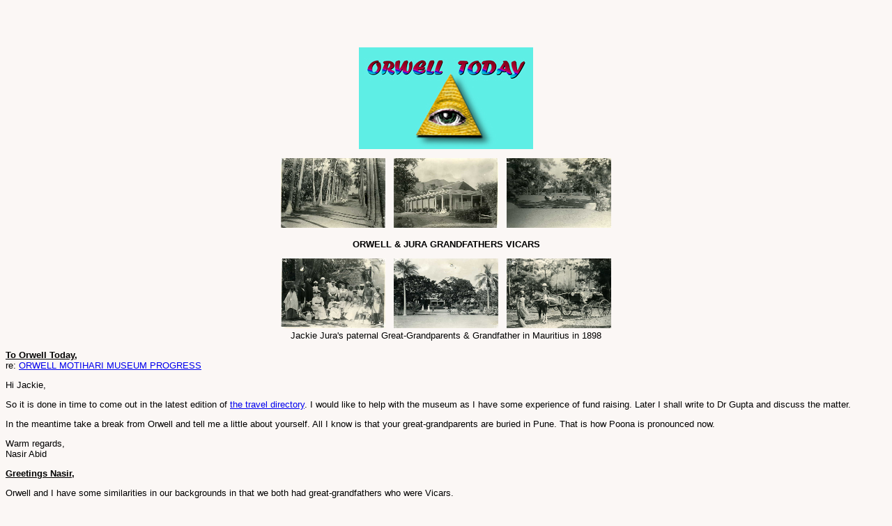

--- FILE ---
content_type: text/html
request_url: http://www.orwelltoday.com/indiagrandparents.shtml
body_size: 2475
content:
<script type="text/javascript"><!--
google_ad_client = "pub-6598905766957719";
google_ad_width = 468;
google_ad_height = 60;
google_ad_format = "468x60_as";
google_ad_channel ="";
google_color_border = "FDEFD2";
google_color_bg = "FDEFD2";
google_color_link = "0000CC";
google_color_url = "008000";
google_color_text = "000000";
//--></script>
<script type="text/javascript"
  src="http://pagead2.googlesyndication.com/pagead/show_ads.js">
</script>

<!DOCTYPE html PUBLIC "-//W3C//DTD HTML 4.0 Transitional//EN" "http://www.w3.org/TR/REC-html40/loose.dtd">
    <html>
    <head>
    <title>India Grandparents</title>

<meta name="description" content="Everything Orwell and how the major themes of his work, 1984, are reflected in the news stories and societal trends of today.">
<meta name="keywords" content="orwell, 1984, newspeak, thought police, ministry of truth, ministry of peace, ministry of love, ministry of plenty, big brother">
<meta name="rating" content="general"><meta name="author" content="technatica">

<link rel="stylesheet" href="orwell.css" type="text/css">
<meta http-equiv="Content-Type" content="text/html; charset=iso-8859-1">

	</head>
    <body>
    <center><img src="tophed.JPG" width="250" height="146" alt="" border="0"></center>	
	
	<div align="center"><p><a href="gdmaur1.jpg"><img src="gdmaur1.jpg" border="0" height="100" width="150" alt="Mango Driveway"></a>&nbsp;&nbsp;&nbsp;<a href="gdmaur2.jpg"><img src="gdmaur2.jpg" 
border="0" height="100" width="150" alt="Verndah GGD"></a>&nbsp;&nbsp;&nbsp;<a href="gdmaurlawn.jpg"><img src="gdmaurlawn.jpg" border="0" height="100" width="150" alt="Mauritius Lawn"></a></p></div>

<div align="center"><p><b>ORWELL & JURA GRANDFATHERS VICARS</b></p></div>

<div align="center"><p><a href="typewr9.jpg"><img src="typewr9.jpg" border="0" height="100" width="150" alt="Mauritius Group"></a>&nbsp;&nbsp;&nbsp;<a href="gdmaurten.jpg"><img src="gdmaurten.jpg" 
border="0" height="100" width="150" alt="Mauritius Tennis"></a>&nbsp;&nbsp;&nbsp;<a href="gdmaurbuggy.jpg"><img src="gdmaurbuggy.jpg" border="0" height="100" width="150" alt="Mauritius Buggy"></a><br>
Jackie Jura's paternal Great-Grandparents & Grandfather in Mauritius in 1898</p></div>

<p><b><u>To Orwell Today,</u></b><br>
re: <a href="orwellmuseumupdate.shtml">ORWELL MOTIHARI MUSEUM PROGRESS</a></p>

<p>Hi Jackie,</p>

<p>So it is done in time to come out in the latest edition of <a href="orwellmuseumguide.shtml">the travel directory</a>.  I would like to help with the museum as I have some experience of fund raising. Later I shall write to Dr Gupta and discuss the matter.</p>

<p>In the meantime take a break from Orwell and tell me a little about yourself. All I know is that your great-grandparents are buried in Pune. That is how Poona is pronounced now.</p>

<p>Warm regards,<br>
Nasir Abid</p>

<p><b><u>Greetings Nasir,</u></b></p>

<p>Orwell and I have some similarities in our backgrounds in that we both had great-grandfathers who were Vicars.</p>

<p>My great-grandfather was the Anglican Bishop of Mauritius from 1898 until 1903 when he became the Bishop of Bombay.  While there, in nearby Poona, my great-grandmother died of cholera in 1904. She was 43 years old.  My great-grandfather carried on in Bombay alone (their eight children were all in school in England) until his death in Bombay in 1908 from complications caused by diabetes. He was 52.</p>

<p>So at the same time that <a href="orwellbirth.shtml">Orwell was living his first year of life in India (1903 to 1904)</a>, my great-grandparents were in India too.</p>

<p>My grandfather, when he was 86, (he died at age 93), wrote a story about his remembrances of living in Mauritius (he was born in 1893 and travelled there with his parents) and I have beautiful photographs of that time.  One day I'll probably post his stories and the photos on the website as they are fascinating.</p>

<p>All the best,<br>
Jackie Jura. 2004</p>

<p>PS - As promised I've added the photos above and my Grandfather's stories, below. Click on the pages to enlarge for reading:</p> 

<div align="center"><p><a href="gdmaur1a.jpg"><img src="gdmaur1a.jpg" border="0" height="150" width="100" alt="GD Born"></a> <a href="gdmaur5.jpg"><img src="gdmaur5.jpg" 
border="0" height="150" width="100" alt="GD Aden Diving"></a></p></div>

<div align="center"><p><a href="gdmaurrope.jpg"><img src="gdmaurrope.jpg" border="0" height="150" width="100" alt="GD Mauritius"></a> <a href="gdmaur3.jpg"><img src="gdmaur3.jpg" 
border="0" height="150" width="100" alt="Mauritius Rope"></a></p></div>

<p>PPS - See April 2024 update at <a href="indiagrandparentsmauritius.shtml"><b>VISITING BISHOP OF MAURITIUS'S CHURCH</b></a></p>

<p><a href="spainshallvisitshistory2.shtml">SPAINS & HAZELLS HALLS 2004 VISITS</a></p>

<p><a href="spainshallvisitshistory.shtml">SPAINS HALL 2001 VISIT REMINISCENCE</a></p>

<p><a href="orwellvicarpoem.shtml">ORWELL THE HAPPY VICAR</a> & <a href="orwellwhitehorse.shtml">ORWELL'S WHITE HORSE</a></font></p>

<p><a href="orwelltypewriter.shtml">ORWELL's TYPEWRITER MY GRANDFATHER'S</a></p>

	<div align="center"><p>Jackie Jura<br>
~ an independent researcher monitoring local, national and international events ~</p></div>
	
	
<div align="center"><p>email: orwelltoday@gmail.com<br>
 <a href="http://www.orwelltoday.com">HOME PAGE</a><br>website: www.orwelltoday.com</p></div>
    
        	
    </body>
    </html>



--- FILE ---
content_type: text/html; charset=utf-8
request_url: https://www.google.com/recaptcha/api2/aframe
body_size: 267
content:
<!DOCTYPE HTML><html><head><meta http-equiv="content-type" content="text/html; charset=UTF-8"></head><body><script nonce="jWvTCtRyFdCKAH1o_t5Xdg">/** Anti-fraud and anti-abuse applications only. See google.com/recaptcha */ try{var clients={'sodar':'https://pagead2.googlesyndication.com/pagead/sodar?'};window.addEventListener("message",function(a){try{if(a.source===window.parent){var b=JSON.parse(a.data);var c=clients[b['id']];if(c){var d=document.createElement('img');d.src=c+b['params']+'&rc='+(localStorage.getItem("rc::a")?sessionStorage.getItem("rc::b"):"");window.document.body.appendChild(d);sessionStorage.setItem("rc::e",parseInt(sessionStorage.getItem("rc::e")||0)+1);localStorage.setItem("rc::h",'1769625086954');}}}catch(b){}});window.parent.postMessage("_grecaptcha_ready", "*");}catch(b){}</script></body></html>

--- FILE ---
content_type: text/css
request_url: http://www.orwelltoday.com/orwell.css
body_size: 221
content:


li {  font-size: small; font-style: normal; font-weight: normal; font-variant: normal; font-family: Tahoma, Arial, sans-serif; color: #000000}
p {  font-family: Tahoma, Arial, sans-serif; font-size: small; font-style: normal; font-weight: normal; font-variant: normal; color: #000000; text-decoration: none}
body {  background-attachment: scroll; background-color: #fbf7f5; background-image: url(); background-repeat: repeat; background-position: center center}#fff5ee